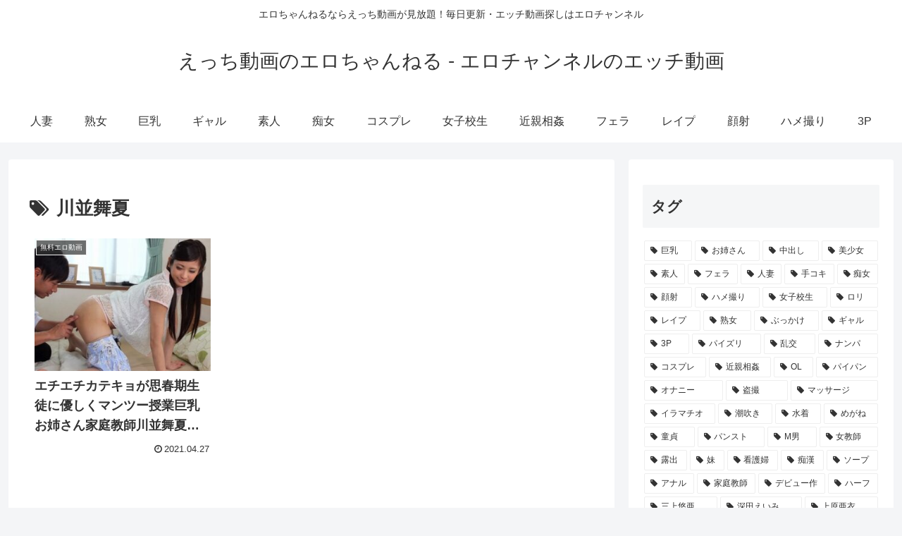

--- FILE ---
content_type: application/javascript
request_url: https://ad.ad-arrow.com/delivery?a=5037&t=1768852073892&idx=2&k=&num=1&l=https%3A%2F%2Feroerodouga.info%2Fvideo%2Ftag%2F%25E5%25B7%259D%25E4%25B8%25A6%25E8%2588%259E%25E5%25A4%258F&rnd=dgbqjft558&callback=ARROWBannerControl.callback_1768852073892
body_size: 353
content:
ARROWBannerControl.callback_1768852073892({"advertiser": null, "style": "overlay", "hash": "c2d5acef3a74f07b35491b952fc8d86b6cacd16c", "campaign": null, "manuscript": null, "is_slide_show": false, "adspot": 5037, "session_id": "db67f8c2-f657-4b7b-8b77-64481d298a4d", "height": 100, "idx": "2", "use_arrow_css": true, "text": "", "is_vertical_scroll": false, "media": 2168, "distribution": null, "thumbnail": null})

--- FILE ---
content_type: application/javascript
request_url: https://ad.ad-arrow.com/delivery?a=3270&t=1768852073735&idx=1&k=&num=1&l=https%3A%2F%2Feroerodouga.info%2Fvideo%2Ftag%2F%25E5%25B7%259D%25E4%25B8%25A6%25E8%2588%259E%25E5%25A4%258F&rnd=2pe80hn9i2g&callback=ARROWBannerControl.callback_1768852073735
body_size: 350
content:
ARROWBannerControl.callback_1768852073735({"advertiser": null, "style": "inline", "hash": "100ab4659d9f83add3b105c8cf9bea423ca89198", "campaign": null, "manuscript": null, "is_slide_show": false, "adspot": 3270, "session_id": "d1cea325-77ec-482b-9d2c-2d711b8d7dc8", "height": 250, "idx": "1", "use_arrow_css": true, "text": "", "is_vertical_scroll": false, "media": 2168, "distribution": null, "thumbnail": null})